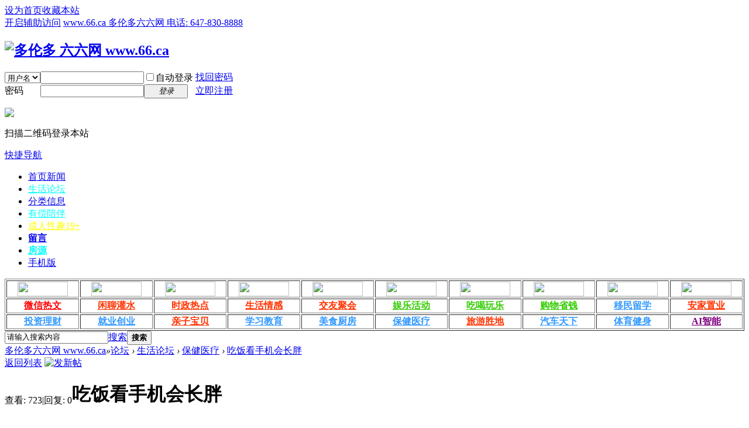

--- FILE ---
content_type: text/html; charset=gbk
request_url: https://www.66.ca/forum.php?mod=viewthread&tid=587144
body_size: 32852
content:
<!DOCTYPE html PUBLIC "-//W3C//DTD XHTML 1.0 Transitional//EN" "http://www.w3.org/TR/xhtml1/DTD/xhtml1-transitional.dtd">
<html xmlns="http://www.w3.org/1999/xhtml">
<head>
<meta http-equiv="Content-Type" content="text/html; charset=gbk" />
<title>吃饭看手机会长胖 - 保健医疗 -  多伦多六六网  www.66.ca - </title>
<link href="https://www.66.ca/forum.php?mod=viewthread&tid=587144" rel="canonical" />
<meta name="keywords" content="吃饭看手机会长胖" />
<meta name="description" content="在互联网时代，人与手机可以说是寸步不离。吃饭时、睡觉前、乘车时……手机每时每刻都在陪伴着我们。其实，这些习惯并不健康，日本京都圣母大学与奈良女子大学联合进行的 ... 吃饭看手机会长胖 ,多伦多六六网  www.66.ca" />
<meta name="generator" content="Discuz! X3.4" />
<meta name="author" content="Discuz! Team and Comsenz UI Team" />
<meta name="copyright" content="2001-2020 Tencent Cloud." />
<meta name="MSSmartTagsPreventParsing" content="True" />
<meta http-equiv="MSThemeCompatible" content="Yes" />
<base href="https://www.66.ca/" /><link rel="stylesheet" type="text/css" href="data/cache/style_1_common.css?n4k" /><link rel="stylesheet" type="text/css" href="data/cache/style_1_forum_viewthread.css?n4k" /><link rel="stylesheet" id="css_extstyle" type="text/css" href="./template/default/style/t1/style.css" /><script type="text/javascript">var STYLEID = '1', STATICURL = 'static/', IMGDIR = 'static/image/common', VERHASH = 'n4k', charset = 'gbk', discuz_uid = '0', cookiepre = 'aVzA_2132_', cookiedomain = '', cookiepath = '/', showusercard = '1', attackevasive = '0', disallowfloat = 'newthread', creditnotice = '1|威望|,2|金鱼|,3|贡献|,4|加元|', defaultstyle = './template/default/style/t1', REPORTURL = 'aHR0cHM6Ly93d3cuNjYuY2EvZm9ydW0ucGhwP21vZD12aWV3dGhyZWFkJnRpZD01ODcxNDQ=', SITEURL = 'https://www.66.ca/', JSPATH = 'data/cache/', CSSPATH = 'data/cache/style_', DYNAMICURL = '';</script>
<script src="data/cache/common.js?n4k" type="text/javascript"></script>
<meta name="application-name" content="多伦多六六网  www.66.ca" />
<meta name="msapplication-tooltip" content="多伦多六六网  www.66.ca" />
<meta name="msapplication-task" content="name=多伦多新闻;action-uri=https://www.66.ca/portal.php;icon-uri=https://www.66.ca/static/image/common/portal.ico" /><meta name="msapplication-task" content="name=论坛;action-uri=https://www.66.ca/forum.php;icon-uri=https://www.66.ca/static/image/common/bbs.ico" />
<meta name="msapplication-task" content="name=群组;action-uri=https://www.66.ca/group.php;icon-uri=https://www.66.ca/static/image/common/group.ico" /><meta name="msapplication-task" content="name=;action-uri=https://www.66.ca/home.php;icon-uri=https://www.66.ca/static/image/common/home.ico" /><link rel="archives" title="多伦多六六网  www.66.ca" href="https://www.66.ca/archiver/" />
<script src="data/cache/forum.js?n4k" type="text/javascript"></script>
</head>

<body id="nv_forum" class="pg_viewthread" onkeydown="if(event.keyCode==27) return false;">
<div id="append_parent"></div><div id="ajaxwaitid"></div>
<div id="toptb" class="cl">
<div class="wp">
<div class="z"><a href="javascript:;"  onclick="setHomepage('https://www.66.ca/');">设为首页</a><a href="https://www.66.ca/"  onclick="addFavorite(this.href, '多伦多六六网  www.66.ca');return false;">收藏本站</a></div>
<div class="y">
<a id="switchblind" href="javascript:;" onclick="toggleBlind(this)" title="开启辅助访问" class="switchblind">开启辅助访问</a>
<a href="http://www.66.ca" >www.66.ca 多伦多六六网  电话: 647-830-8888</a></div>
</div>
</div>

<div id="hd">
<div class="wp">
<div class="hdc cl"><h2><a href="https://www.66.ca/" title="多伦多六六网  www.66.ca"><img src="static/image/common/logo.png" alt="多伦多 六六网  www.66.ca" border="0" /></a></h2><script src="data/cache/logging.js?n4k" type="text/javascript"></script>
<form method="post" autocomplete="off" id="lsform" action="member.php?mod=logging&amp;action=login&amp;loginsubmit=yes&amp;infloat=yes&amp;lssubmit=yes" onsubmit="return lsSubmit();">
<div class="fastlg cl">
<span id="return_ls" style="display:none"></span>
<div class="y pns">
<table cellspacing="0" cellpadding="0">
<tr>
<td>
<span class="ftid">
<select name="fastloginfield" id="ls_fastloginfield" width="40" tabindex="900">
<option value="username">用户名</option>
<option value="email">Email</option>
</select>
</span>
<script type="text/javascript">simulateSelect('ls_fastloginfield')</script>
</td>
<td><input type="text" name="username" id="ls_username" autocomplete="off" class="px vm" tabindex="901" /></td>
<td class="fastlg_l"><label for="ls_cookietime"><input type="checkbox" name="cookietime" id="ls_cookietime" class="pc" value="2592000" tabindex="903" />自动登录</label></td>
<td>&nbsp;<a href="javascript:;" onclick="showWindow('login', 'member.php?mod=logging&action=login&viewlostpw=1')">找回密码</a></td>
</tr>
<tr>
<td><label for="ls_password" class="z psw_w">密码</label></td>
<td><input type="password" name="password" id="ls_password" class="px vm" autocomplete="off" tabindex="902" /></td>
<td class="fastlg_l"><button type="submit" class="pn vm" tabindex="904" style="width: 75px;"><em>登录</em></button></td>
<td>&nbsp;<a href="member.php?mod=register" class="xi2 xw1">立即注册</a></td>
</tr>
</table>
<input type="hidden" name="quickforward" value="yes" />
<input type="hidden" name="handlekey" value="ls" />
</div>

<div class="fastlg_fm y" style="margin-right: 10px; padding-right: 10px">
<p><a href="javascript:;" onclick="showWindow('wq_login_qrcode', 'plugin.php?id=wq_login&mod=scan')"><img src="source/plugin/wq_login/static/images/wechat_login.png" class="vm" /></a></p>
<p class="hm xg1" style="padding-top: 2px;">扫描二维码登录本站</p>
</div>
</div>
</form>

</div>

<div id="nv">
<a href="javascript:;" id="qmenu" onmouseover="delayShow(this, function () {showMenu({'ctrlid':'qmenu','pos':'34!','ctrlclass':'a','duration':2});showForummenu(46);})">快捷导航</a>
<ul><li id="mn_Nab54" ><a href="https://www.66.ca/portal.php?mobile=no" hidefocus="true"  >首页新闻</a></li><li id="mn_N41e8" ><a href="https://www.66.ca/forum.php?showoldetails=yes" hidefocus="true"   style="color: cyan">生活论坛</a></li><li id="mn_Nc1ef" ><a href="https://www.66.ca/forum.php?gid=60" hidefocus="true"  >分类信息</a></li><li id="mn_N2c60" ><a href="https://www.66.ca/forum.php?mod=forumdisplay&fid=202" hidefocus="true"   style="color: cyan">有偿陪伴</a></li><li id="mn_Ne402" ><a href="https://www.66.ca/forum.php?gid=51" hidefocus="true"   style="color: yellow">成人性趣19+</a></li><li id="mn_Nb2d4" ><a href="https://www.66.ca/home.php?mod=space&do=doing&view=all" hidefocus="true"   style="font-weight: bold;">留言</a></li><li id="mn_Nec6c" onmouseover="showMenu({'ctrlid':this.id,'ctrlclass':'hover','duration':2})"><a href="https://www.realtor.ca/map" hidefocus="true" target="_blank"   style="font-weight: bold;color: cyan">房源</a></li><li id="mn_N5961" ><a href="plugin.php?id=wq_channel&mod=index&pageid=1&mobile=2" hidefocus="true"  >手机版</a></li></ul>
</div>
<ul class="p_pop h_pop" id="mn_Nec6c_menu" style="display: none"><li><a href="https://www.realtor.ca/map" hidefocus="true" target="_blank"  style="font-weight: bold;color: red">买卖房屋 看图找房源</a></li><li><a href="http://www.icx.ca" hidefocus="true" target="_blank"  style="font-weight: bold;color: red">看图买生意</a></li><li><a href="http://www.66.ca/forum.php?mod=forumdisplay&fid=65" hidefocus="true"  style="font-weight: bold;color: blue">免费地产经纪广告</a></li><li><a href="http://www.66.ca/forum.php?mod=forumdisplay&fid=39" hidefocus="true" >安家置业论坛</a></li><li><a href="http://www.66.ca/forum.php?mod=forumdisplay&fid=64" hidefocus="true" >房屋买卖</a></li><li><a href="http://www.66.ca/forum.php?mod=forumdisplay&fid=63" hidefocus="true" >房屋租赁</a></li></ul><div id="mu" class="cl">
</div><div class="a_mu"><table width="100%" border="1" style="font-weight:bold; margin-top:0px">
  <tr align="center">
    <td><A href="https://www.66.ca/forum.php?gid=60" target="_self" style="color:#000"><img src="https://www.66.ca/static/image/common/menu/fenlei.gif" width="86" height="25" border="0"></A></td>
    <td><A href="https://www.66.ca/forum.php?gid=73" target="_self" style="color:#000"><img src="https://www.66.ca/static/image/common/menu/huangye.gif" width="86" height="25" border="0"></A></td>
    <td><A href="https://www.66.ca/forum.php?mod=forumdisplay&fid=62" target="_self" style="color:#000"><img src="https://www.66.ca/static/image/common/menu/shichang.gif" width="86" height="25" border="0"></A></td>
    <td><A href="https://www.66.ca/forum.php?mod=forumdisplay&fid=228" target="_self" style="color:#000"><img src="https://www.66.ca/static/image/common/menu/zulin.gif" width="86" height="25" border="0"></A></td>
    <td><A href="https://www.66.ca/forum.php?mod=forumdisplay&fid=67" target="_self" style="color:#000"><img src="https://www.66.ca/static/image/common/menu/gongzuo.gif" width="86" height="25" border="0"></A></td>    
    <td><A href="https://www.66.ca/forum.php?mod=forumdisplay&fid=64" target="_self" style="color:#000"><img src="https://www.66.ca/static/image/common/menu/maimai.gif" width="86" height="25" border="0"></A></td>
    <td><A href="https://www.66.ca/forum.php?mod=forumdisplay&fid=65" target="_self" style="color:#000"><img src="https://www.66.ca/static/image/common/menu/jignji.gif" width="86" height="25" border="0"></A></td>
    <td><A href="https://www.66.ca/forum.php?mod=forumdisplay&fid=66" target="_self" style="color:#000"><img src="https://www.66.ca/static/image/common/menu/tejia.gif" width="86" height="25" border="0"></A></td>
    <td><A href="https://www.66.ca/forum.php?mod=forumdisplay&fid=68" target="_self" style="color:#000"><img src="https://www.66.ca/static/image/common/menu/canguan.gif" width="86" height="25" border="0"></A></td>
    <td><A href="https://www.66.ca/forum.php?gid=51" target="_self" style="color:#000"><img src="https://www.66.ca/static/image/common/menu/seqing.gif" width="86" height="25" border="0"></A></td>  
  </tr>
  <tr align="center">
    <td><A href="https://www.66.ca/forum.php?mod=forumdisplay&fid=72" target="_self" style="color:#F00">微信热文</A></td>
    <td><A href="https://www.66.ca/forum.php?mod=forumdisplay&fid=2" target="_self" style="color:#F30">闲聊灌水</A></td>
    <td><A href="https://www.66.ca/forum.php?mod=forumdisplay&fid=36" target="_self" style="color:#F30">时政热点</A></td>
    <td><A href="https://www.66.ca/forum.php?mod=forumdisplay&fid=37" target="_self" style="color:#F30">生活情感</A></td>
    <td><A href="https://www.66.ca/forum.php?mod=forumdisplay&fid=70" target="_self" style="color:#F30">交友聚会</A></td>
    <td><A href="https://www.66.ca/forum.php?mod=forumdisplay&fid=69" target="_self" style="color:#3C0">娱乐活动</A></td>    
    <td><A href="https://www.66.ca/forum.php?mod=forumdisplay&fid=71" target="_self" style="color:#3C0">吃喝玩乐</A></td>
    <td><A href="https://www.66.ca/forum.php?mod=forumdisplay&fid=45" target="_self" style="color:#3C0">购物省钱</A></td>
    <td><A href="https://www.66.ca/forum.php?mod=forumdisplay&fid=38" target="_self" style="color:#39F">移民留学</A></td>
    <td><A href="https://www.66.ca/forum.php?mod=forumdisplay&fid=39" target="_self" style="color:#F30">安家置业</A></td>    
  </tr>
  <tr align="center">
    <td><A href="https://www.66.ca/forum.php?mod=forumdisplay&fid=40" target="_self" style="color:#39F">投资理财</A></td>
    <td><A href="https://www.66.ca/forum.php?mod=forumdisplay&fid=41" target="_self" style="color:#39F">就业创业</A></td>
    <td><A href="https://www.66.ca/forum.php?mod=forumdisplay&fid=42" target="_self" style="color:#F30">亲子宝贝</A></td>
    <td><A href="https://www.66.ca/forum.php?mod=forumdisplay&fid=43" target="_self" style="color:#39F">学习教育</A></td>
    <td><A href="https://www.66.ca/forum.php?mod=forumdisplay&fid=44" target="_self" style="color:#39F">美食厨房</A></td>
    <td><A href="https://www.66.ca/forum.php?mod=forumdisplay&fid=46" target="_self" style="color:#39F">保健医疗</A></td>
    <td><A href="https://www.66.ca/forum.php?mod=forumdisplay&fid=47" target="_self" style="color:#F30">旅游胜地</A></td>
    <td><A href="https://www.66.ca/forum.php?mod=forumdisplay&fid=48" target="_self" style="color:#39F">汽车天下</A></td>
    <td><A href="https://www.66.ca/forum.php?mod=forumdisplay&fid=49" target="_self" style="color:#39F">体育健身</A></td>
    <td><A href="https://www.66.ca/forum.php?mod=forumdisplay&fid=230" target="_self" style="color:#800080">AI智能</A></td>    
  </tr>
</table></div><div id="scbar" class="cl">
<form id="scbar_form" method="post" autocomplete="off" onsubmit="searchFocus($('scbar_txt'))" action="search.php?searchsubmit=yes" target="_blank">
<input type="hidden" name="mod" id="scbar_mod" value="search" />
<input type="hidden" name="formhash" value="301c0e22" />
<input type="hidden" name="srchtype" value="title" />
<input type="hidden" name="srhfid" value="46" />
<input type="hidden" name="srhlocality" value="forum::viewthread" />
<table cellspacing="0" cellpadding="0">
<tr>
<td class="scbar_icon_td"></td>
<td class="scbar_txt_td"><input type="text" name="srchtxt" id="scbar_txt" value="请输入搜索内容" autocomplete="off" x-webkit-speech speech /></td>
<td class="scbar_type_td"><a href="javascript:;" id="scbar_type" class="xg1" onclick="showMenu(this.id)" hidefocus="true">搜索</a></td>
<td class="scbar_btn_td"><button type="submit" name="searchsubmit" id="scbar_btn" sc="1" class="pn pnc" value="true"><strong class="xi2">搜索</strong></button></td>
<td class="scbar_hot_td">
<div id="scbar_hot">
</div>
</td>
</tr>
</table>
</form>
</div>
<ul id="scbar_type_menu" class="p_pop" style="display: none;"><li><a href="javascript:;" rel="curforum" fid="46" >本版</a></li><li><a href="javascript:;" rel="article">文章</a></li><li><a href="javascript:;" rel="forum" class="curtype">帖子</a></li><li><a href="javascript:;" rel="group">群组</a></li><li><a href="javascript:;" rel="user">用户</a></li></ul>
<script type="text/javascript">
initSearchmenu('scbar', '');
</script>
</div>
</div>




<div id="wp" class="wp">
<script type="text/javascript">var fid = parseInt('46'), tid = parseInt('587144');</script>

<script src="data/cache/forum_viewthread.js?n4k" type="text/javascript"></script>
<script type="text/javascript">zoomstatus = parseInt(1);var imagemaxwidth = '740';var aimgcount = new Array();</script>

<style id="diy_style" type="text/css"></style>
<!--[diy=diynavtop]--><div id="diynavtop" class="area"></div><!--[/diy]-->
<div id="pt" class="bm cl">
<div class="z">
<a href="./" class="nvhm" title="首页">多伦多六六网  www.66.ca</a><em>&raquo;</em><a href="https://www.66.ca/forum.php">论坛</a> <em>&rsaquo;</em> <a href="https://www.66.ca/forum.php?gid=1">生活论坛</a> <em>&rsaquo;</em> <a href="https://www.66.ca/forum.php?mod=forumdisplay&amp;fid=46">保健医疗</a> <em>&rsaquo;</em> <a href="https://www.66.ca/forum.php?mod=viewthread&amp;tid=587144">吃饭看手机会长胖</a>
</div>
</div>

<style id="diy_style" type="text/css"></style>
<div class="wp">
<!--[diy=diy1]--><div id="diy1" class="area"></div><!--[/diy]-->
</div>

<div id="ct" class="wp cl">
<div id="pgt" class="pgs mbm cl ">
<div class="pgt"></div>
<span class="y pgb"><a href="https://www.66.ca/forum.php?mod=forumdisplay&amp;fid=46">返回列表</a></span>
<a id="newspecial" onmouseover="$('newspecial').id = 'newspecialtmp';this.id = 'newspecial';showMenu({'ctrlid':this.id})" onclick="showWindow('newthread', 'forum.php?mod=post&action=newthread&fid=46')" href="javascript:;" title="发新帖"><img src="static/image/common/pn_post.png" alt="发新帖" /></a></div>



<div id="postlist" class="pl bm">
<table cellspacing="0" cellpadding="0">
<tr>
<td class="pls ptn pbn">
<div class="hm ptn">
<span class="xg1">查看:</span> <span class="xi1">723</span><span class="pipe">|</span><span class="xg1">回复:</span> <span class="xi1">0</span>
</div>
</td>
<td class="plc ptm pbn vwthd">
<h1 class="ts">
<span id="thread_subject">吃饭看手机会长胖</span>
</h1>
<span class="xg1">
<a href="https://www.66.ca/forum.php?mod=viewthread&amp;tid=587144" onclick="return copyThreadUrl(this, '多伦多六六网  www.66.ca')" >[复制链接]</a>
</span>
</td>
</tr>
</table>


<table cellspacing="0" cellpadding="0" class="ad">
<tr>
<td class="pls">
</td>
<td class="plc">
</td>
</tr>
</table><div id="post_895193" ><table id="pid895193" class="plhin" summary="pid895193" cellspacing="0" cellpadding="0">
<tr>
 <a name="lastpost"></a><td class="pls" rowspan="2">
<div id="favatar895193" class="pls favatar">
<div class="pi">
<div class="authi"><a href="https://www.66.ca/home.php?mod=space&amp;uid=62430" target="_blank" class="xw1">无意邂逅</a>
</div>
</div>
<div class="p_pop blk bui card_gender_0" id="userinfo895193" style="display: none; margin-top: -11px;">
<div class="m z">
<div id="userinfo895193_ma"></div>
</div>
<div class="i y">
<div>
<strong><a href="https://www.66.ca/home.php?mod=space&amp;uid=62430" target="_blank" class="xi2">无意邂逅</a></strong>
<em>当前离线</em>
</div><dl class="cl">
<dt>积分</dt><dd><a href="https://www.66.ca/home.php?mod=space&uid=62430&do=profile" target="_blank" class="xi2">88</a></dd>
</dl><div class="imicn">
<a href="//wpa.qq.com/msgrd?v=3&amp;uin=720122921&amp;site=多伦多六六网  www.66.ca&amp;menu=yes&amp;from=discuz" target="_blank" title="QQ"><img src="static/image/common/qq.gif" alt="QQ" /></a><a href="https://www.66.ca/home.php?mod=space&amp;uid=62430&amp;do=profile" target="_blank" title="查看详细资料"><img src="static/image/common/userinfo.gif" alt="查看详细资料" /></a>
</div>
<div id="avatarfeed"><span id="threadsortswait"></span></div>
</div>
</div>
<div>
<div class="avatar" onmouseover="showauthor(this, 'userinfo895193')"><a href="https://www.66.ca/home.php?mod=space&amp;uid=62430" class="avtm" target="_blank"><img src="https://www.66.ca/uc_server/data/avatar/000/06/24/30_avatar_middle.jpg" onerror="this.onerror=null;this.src='https://www.66.ca/uc_server/images/noavatar_middle.gif'" /></a></div>
</div>

<p id="plgup895193" onmouseover="showMenu({'ctrlid':this.id, 'pos':'12!'});">
<span style="float:left;">升级&nbsp;</span>
<span style="padding-top:4px;float:left;"><img width="2" height="12" src="source/plugin/plbeautify/images/expl.gif"><img width="42.24" height="12" src="source/plugin/plbeautify/images/expc.gif"><img width="6" height="12" src="source/plugin/plbeautify/images/expr.gif"></span>&nbsp;<span>88%</span>
</p>
<div id="plgup895193_menu" class="tip tip_4" style="position: absolute; z-index: 301; left: 215px; top: 771px; display: none; ">
<div class="tip_horn"></div>
<div class="tip_c">当前用户组为 <span style="color:red;">新手上路</span><br />当前积分为 <span style="color:red;">88</span>, 升到下一级还需要 12 点。</div>
</div>
<div class="tns xg2"><table cellspacing="0" cellpadding="0"><th><p><a href="https://www.66.ca/home.php?mod=space&uid=62430&do=thread&type=thread&view=me&from=space" class="xi2">23</a></p>主题</th><th><p><a href="https://www.66.ca/home.php?mod=space&uid=62430&do=thread&type=reply&view=me&from=space" class="xi2">23</a></p>帖子</th><td><p><a href="https://www.66.ca/home.php?mod=space&uid=62430&do=profile" class="xi2">88</a></p>积分</td></table></div>

<p><em><a href="https://www.66.ca/home.php?mod=spacecp&amp;ac=usergroup&amp;gid=10" target="_blank">新手上路</a></em></p>


<p><span id="g_up895193" onmouseover="showMenu({'ctrlid':this.id, 'pos':'12!'});"><img src="static/image/common/star_level1.gif" alt="Rank: 1" /></span></p>
<div id="g_up895193_menu" class="tip tip_4" style="display: none;"><div class="tip_horn"></div><div class="tip_c">新手上路, 积分 88, 距离下一级还需 12 积分</div></div>


<p><span class="pbg2"  id="upgradeprogress_895193" onmouseover="showMenu({'ctrlid':this.id, 'pos':'12!', 'menuid':'g_up895193_menu'});"><span class="pbr2" style="width:88%;"></span></span></p>
<div id="g_up895193_menu" class="tip tip_4" style="display: none;"><div class="tip_horn"></div><div class="tip_c">新手上路, 积分 88, 距离下一级还需 12 积分</div></div>

<dl class="pil cl">
	<dt>积分</dt><dd><a href="https://www.66.ca/home.php?mod=space&uid=62430&do=profile" target="_blank" class="xi2">88</a></dd>
</dl>

<dl class="pil cl"><a href="//wpa.qq.com/msgrd?v=3&uin=720122921&site=多伦多六六网  www.66.ca&menu=yes&from=discuz" target="_blank" title="发起QQ聊天"><img src="static//image/common/qq_big.gif" alt="QQ" style="margin:0px;"/></a></dl><ul class="xl xl2 o cl">
<li class="addflw">
<a href="https://www.66.ca/home.php?mod=spacecp&amp;ac=follow&amp;op=add&amp;hash=301c0e22&amp;fuid=62430" id="followmod_62430" title="收听TA" class="xi2" onclick="showWindow('followmod', this.href, 'get', 0);">收听TA</a>
</li>
<li class="pm2"><a href="https://www.66.ca/home.php?mod=spacecp&amp;ac=pm&amp;op=showmsg&amp;handlekey=showmsg_62430&amp;touid=62430&amp;pmid=0&amp;daterange=2&amp;pid=895193&amp;tid=587144" onclick="showWindow('sendpm', this.href);" title="发消息" class="xi2">发消息</a></li>
</ul>
</div>
</td>
<td class="plc">
<div class="pi">
<div class="pti">
<div class="pdbt">
</div>
<div class="authi">
<img class="authicn vm" id="authicon895193" src="static/image/common/online_member.gif" />
<em id="authorposton895193">发表于 2024-7-16 07:13:10</em>
<span class="pipe">|</span>
<a href="https://www.66.ca/forum.php?mod=viewthread&amp;tid=587144&amp;page=1" rel="nofollow">显示全部楼层</a>
<span class="pipe show">|</span><a href="javascript:;" onclick="readmode($('thread_subject').innerHTML, 895193);" class="show">阅读模式</a>
</div>
</div>
</div><div class="pct"><style type="text/css">.pcb{margin-right:0}</style><div class="pcb">
 
<div class="t_fsz">
<table cellspacing="0" cellpadding="0"><tr><td class="t_f" id="postmessage_895193">
在互联网时代，人与手机可以说是寸步不离。吃饭时、睡觉前、乘车时……手机每时每刻都在陪伴着我们。<br />
其实，这些习惯并不健康，日本京都圣母大学与奈良女子大学联合进行的一项新研究显示，边吃饭边使用手机，可能增大长胖风险。<br />
<strong>吃饭时看手机，肥胖风险高</strong><br />
日本京都圣母大学研究人员藤原智子，与奈良女子大学的山岸郁乃、中田理惠子以问卷形式，对223名18~20岁的女大学生进行了智能手机使用现状与饮食习惯及健康状况的调查研究。<br />
结果显示，每4名智能手机使用者中，就有1人每天使用时长超过5小时。尽管手机使用时间没有对她们的吃饭和睡眠时间造成显著影响，但长时间使用手机者中，边吃饭边玩手机的占比更高，不吃早餐的人也更多。此外，与吃饭时不用手机的人相比，吃饭时玩手机的人无论是否有减肥经历，体重增加的情况都明显增多。新研究表明，长时间使用手机和进餐时使用手机可能导致食物摄入增加，因为这会影响人们对摄入食物量的自我感知，让人在不知不觉中吃多。该研究结果发表在日本科学技术振兴机构运营的日本电子科学与技术信息集成平台上。<br />
此前，哥伦比亚学者进行的研究发现，一个人如果一天看手机超出5小时，就会增加43%的肥胖风险。研究显示，一个人使用手机5小时乃至更长时间时，有两倍的可能坐着不动，进食更多含糖饮料、快餐、甜食、零食。<br />
发表在《生理学与行为》上的研究表明，吃饭看手机就一个字“胖”。研究显示，吃饭时看手机，会多摄入15%的卡路里，同时进肚的油腻食物也会多出10%。<br />
<strong><br />

<ignore_js_op>
<p>081302qyz2gnkeulc.jpg</p>
<img src="data/attachment/forum/202407/16/071311u2vpx4nfzfvzlbsl.jpg" alt="081302qyz2gnkeulc.jpg" title="081302qyz2gnkeulc.jpg" />

</ignore_js_op>
<br />
</strong><br />
<strong>手机不离身，影响身心健康</strong><br />
高科技时代，不论工作还是在日常生活中都离不开手机、平板、电脑，电子屏幕不仅仅让人增肥。<br />
手机影响身心健康。一项针对40多万青少年的全球研究表明，青少年每天的电子屏幕时间超过2小时就会影响身心健康。研究发现，如果青少年的屏幕时间超过2小时，他们会出现多种躯体上或心理上的不适症状，不管是否进行身体活动。其心理症状包括情绪低落、易怒、紧张和睡眠困难，而躯体症状包括头痛、腹痛、背痛和头晕。<br />
手机影响睡眠。有研究发现，与那些很少在睡前看手机的人相比，那些经常在睡前看手机的人出现睡眠紊乱的风险要高出1.5倍。<br />
长期看手机让颈椎不适。英国脊椎医学协会的调查研究发现，由于沉迷于手机，在年轻人中背痛等一系列背部问题的数量急剧上升，长时间观看手机，会让脊椎承受过多的压力。<br />
手机的蓝光催人变老。美国俄勒冈州立大学的一项研究让无数人心惊：长期暴露在手机、计算机、电视等发出的蓝光下，可能会催人变老缩短寿命。<br />
<strong>良好饮食习惯，可防“病从口入”</strong><br />
俗话说，病从口入。为把好入口关，养成良好的饮食习惯很重要。一是要做到饮食健康。强调蔬菜、水果、豆类、坚果、全谷物和鱼(一周两次，勿油炸)，少吃高胆固醇食物，勿吃得咸，少吃火腿香肠等加工肉类，少吃精米精面，少喝含糖饮料，拒绝反式脂肪。<br />
二是要规律饮食。中国武汉华中科技大学同济医学院、美国爱荷华大学等研究者联合进行的前瞻性研究显示，一天三顿饭都不能忽略，少一顿都折寿。为何少吃一顿会增加死亡风险?饿一顿，意味着下一顿吃得更多，加重了糖代谢调节负担，长此以往导致了之后的代谢恶化。而规律三餐，有助于调节食欲，改善血糖水平，增加胰岛素敏感性。<br />
三是细嚼慢咽。一项日本的研究发现，吃饭快不仅让人容易变胖，还会增加心血管病、糖尿病的风险。研究者认为，吃得快，血糖波动大，从而增加得糖尿病的风险，而且吃得快饱腹感差一些，容易吃得更多，肥胖自然也来了。<br />
四是不能边看电视或手机边吃饭。<br />
五是与家人一起做饭、进餐更健康。一项研究发现，每周和家人一起吃饭，可以减少肥胖风险，降低胆固醇和血压，而且精神和心理还会更健康。外卖不健康，有美国研究显示，与只在家里做一部分饭菜的人或全吃外卖的人相比，在家里做好全部饭菜的人肥胖的风险降低26%。</td></tr></table>


</div>
<div id="comment_895193" class="cm">
</div>

<div id="post_rate_div_895193"></div>
</div>
</div>

</td></tr>
<tr><td class="plc plm">
</td>
</tr>
<tr id="_postposition895193"></tr>
<tr>
<td class="pls"></td>
<td class="plc" style="overflow:visible;">
<div class="po hin">
<div class="pob cl">
<em>
<a class="fastre" href="forum.php?mod=post&amp;action=reply&amp;fid=46&amp;tid=587144&amp;reppost=895193&amp;extra=&amp;page=1" onclick="showWindow('reply', this.href)">回复</a>
</em>

<p>
<a href="javascript:;" id="mgc_post_895193" onmouseover="showMenu(this.id)" class="showmenu">使用道具</a>
<a href="javascript:;" onclick="showWindow('miscreport895193', 'misc.php?mod=report&rtype=post&rid=895193&tid=587144&fid=46', 'get', -1);return false;">举报</a>
</p>

<ul id="mgc_post_895193_menu" class="p_pop mgcmn" style="display: none;">
</ul>
<script type="text/javascript" reload="1">checkmgcmn('post_895193')</script>
</div>
</div>
</td>
</tr>
<tr class="ad">
<td class="pls">
</td>
<td class="plc">
</td>
</tr>
</table>
<script type="text/javascript" reload="1">
aimgcount[895193] = ['3167795'];
attachimggroup(895193);
attachimgshow(895193);
var aimgfid = 0;
</script>
</div><div id="postlistreply" class="pl"><div id="post_new" class="viewthread_table" style="display: none"></div></div>
</div>


<form method="post" autocomplete="off" name="modactions" id="modactions">
<input type="hidden" name="formhash" value="301c0e22" />
<input type="hidden" name="optgroup" />
<input type="hidden" name="operation" />
<input type="hidden" name="listextra" value="" />
<input type="hidden" name="page" value="1" />
</form>



<div class="pgs mtm mbm cl">
<span class="pgb y"><a href="https://www.66.ca/forum.php?mod=forumdisplay&amp;fid=46">返回列表</a></span>
<a id="newspecialtmp" onmouseover="$('newspecial').id = 'newspecialtmp';this.id = 'newspecial';showMenu({'ctrlid':this.id})" onclick="showWindow('newthread', 'forum.php?mod=post&action=newthread&fid=46')" href="javascript:;" title="发新帖"><img src="static/image/common/pn_post.png" alt="发新帖" /></a>
</div>

<!--[diy=diyfastposttop]--><div id="diyfastposttop" class="area"></div><!--[/diy]-->
<script type="text/javascript">
var postminchars = parseInt('4');
var postmaxchars = parseInt('1000000000');
var disablepostctrl = parseInt('0');
</script>

<div id="f_pst" class="pl bm bmw">
<form method="post" autocomplete="off" id="fastpostform" action="forum.php?mod=post&amp;action=reply&amp;fid=46&amp;tid=587144&amp;extra=&amp;replysubmit=yes&amp;infloat=yes&amp;handlekey=fastpost" onSubmit="return fastpostvalidate(this)">
<table cellspacing="0" cellpadding="0">
<tr>
<td class="pls">
</td>
<td class="plc">

<span id="fastpostreturn"></span>


<div class="cl">
<div id="fastsmiliesdiv" class="y"><div id="fastsmiliesdiv_data"><div id="fastsmilies"></div></div></div><div class="hasfsl" id="fastposteditor">
<div class="tedt mtn">
<div class="bar">
<span class="y">
<a href="https://www.66.ca/forum.php?mod=post&amp;action=reply&amp;fid=46&amp;tid=587144" onclick="return switchAdvanceMode(this.href)">高级模式</a>
</span><script src="data/cache/seditor.js?n4k" type="text/javascript"></script>
<div class="fpd">
<a href="javascript:;" title="文字加粗" class="fbld">B</a>
<a href="javascript:;" title="设置文字颜色" class="fclr" id="fastpostforecolor">Color</a>
<a id="fastpostimg" href="javascript:;" title="图片" class="fmg">Image</a>
<a id="fastposturl" href="javascript:;" title="添加链接" class="flnk">Link</a>
<a id="fastpostquote" href="javascript:;" title="引用" class="fqt">Quote</a>
<a id="fastpostcode" href="javascript:;" title="代码" class="fcd">Code</a>
<a href="javascript:;" class="fsml" id="fastpostsml">Smilies</a>
</div></div>
<div class="area">
<div class="pt hm">
您需要登录后才可以回帖 <a href="member.php?mod=logging&amp;action=login" onclick="showWindow('login', this.href)" class="xi2">登录</a> | <a href="member.php?mod=register" class="xi2">立即注册</a>

<a href="javascript:;" onclick="showWindow('wq_login_qrcode', 'plugin.php?id=wq_login&mod=scan')"><img src="source/plugin/wq_login/static/images/wechat_login.png" class="vm" /></a>
</div>
</div>
</div>
</div>
</div>
<div id="seccheck_fastpost">
</div>


<input type="hidden" name="formhash" value="301c0e22" />
<input type="hidden" name="usesig" value="" />
<input type="hidden" name="subject" value="  " />
<p class="ptm pnpost">
<a href="https://www.66.ca/home.php?mod=spacecp&amp;ac=credit&amp;op=rule&amp;fid=46" class="y" target="_blank">本版积分规则</a>
<button type="button" onclick="showWindow('login', 'member.php?mod=logging&action=login&guestmessage=yes')"  onmouseover="checkpostrule('seccheck_fastpost', 'ac=reply');this.onmouseover=null" name="replysubmit" id="fastpostsubmit" class="pn pnc vm" value="replysubmit" tabindex="5"><strong>发表回复</strong></button>
<label class="lb"><input type="checkbox" name="adddynamic" class="pc" value="1" />回帖并转播</label>
<label for="fastpostrefresh"><input id="fastpostrefresh" type="checkbox" class="pc" />回帖后跳转到最后一页</label>
<script type="text/javascript">if(getcookie('fastpostrefresh') == 1) {$('fastpostrefresh').checked=true;}</script>
</p>
</td>
</tr>
</table>
</form>
</div>

</div>

<div class="wp mtn">
<!--[diy=diy3]--><div id="diy3" class="area"></div><!--[/diy]-->
</div>

<script type="text/javascript">
function succeedhandle_followmod(url, msg, values) {
var fObj = $('followmod_'+values['fuid']);
if(values['type'] == 'add') {
fObj.innerHTML = '不收听';
fObj.href = 'home.php?mod=spacecp&ac=follow&op=del&fuid='+values['fuid'];
} else if(values['type'] == 'del') {
fObj.innerHTML = '收听TA';
fObj.href = 'home.php?mod=spacecp&ac=follow&op=add&hash=301c0e22&fuid='+values['fuid'];
}
}
</script>	</div>
<div id="ft" class="wp cl">
<div id="flk" class="y">
<p>
<a href="http://www.66.ca" >电话：647-830-8888</a><span class="pipe">|</span><strong><a href="https://www.66.ca" target="_blank">www.66.ca 多伦多六六网</a></strong>
<script type="text/javascript">

  var _gaq = _gaq || [];
  _gaq.push(['_setAccount', 'UA-1972181-5']);
  _gaq.push(['_trackPageview']);

  (function() {
    var ga = document.createElement('script'); ga.type = 'text/javascript'; ga.async = true;
    ga.src = ('https:' == document.location.protocol ? 'https://ssl' : 'http://www') + '.google-analytics.com/ga.js';
    var s = document.getElementsByTagName('script')[0]; s.parentNode.insertBefore(ga, s);
  })();

</script></p>
<p class="xs0">
GMT-5, 2026-1-24 07:05 AM<span id="debuginfo">
, Processed in 0.070210 second(s), 31 queries
.
</span>
</p>
</div>
<div id="frt">
<p>Powered by <strong><a href="http://www.discuz.net" target="_blank">Discuz!</a></strong> <em>X3.4</em></p>
<p class="xs0">Copyright &copy; 2001-2020, Tencent Cloud.</p>
</div></div>
<script src="home.php?mod=misc&ac=sendmail&rand=1769256355" type="text/javascript"></script>

<div id="scrolltop">
<span><a href="https://www.66.ca/forum.php?mod=post&amp;action=reply&amp;fid=46&amp;tid=587144&amp;extra=&amp;page=1" onclick="showWindow('reply', this.href)" class="replyfast" title="快速回复"><b>快速回复</b></a></span>
<span hidefocus="true"><a title="返回顶部" onclick="window.scrollTo('0','0')" class="scrolltopa" ><b>返回顶部</b></a></span>
<span>
<a href="https://www.66.ca/forum.php?mod=forumdisplay&amp;fid=46" hidefocus="true" class="returnlist" title="返回列表"><b>返回列表</b></a>
</span>
</div>
<script type="text/javascript">_attachEvent(window, 'scroll', function () { showTopLink(); });checkBlind();</script>
</body>
</html>
